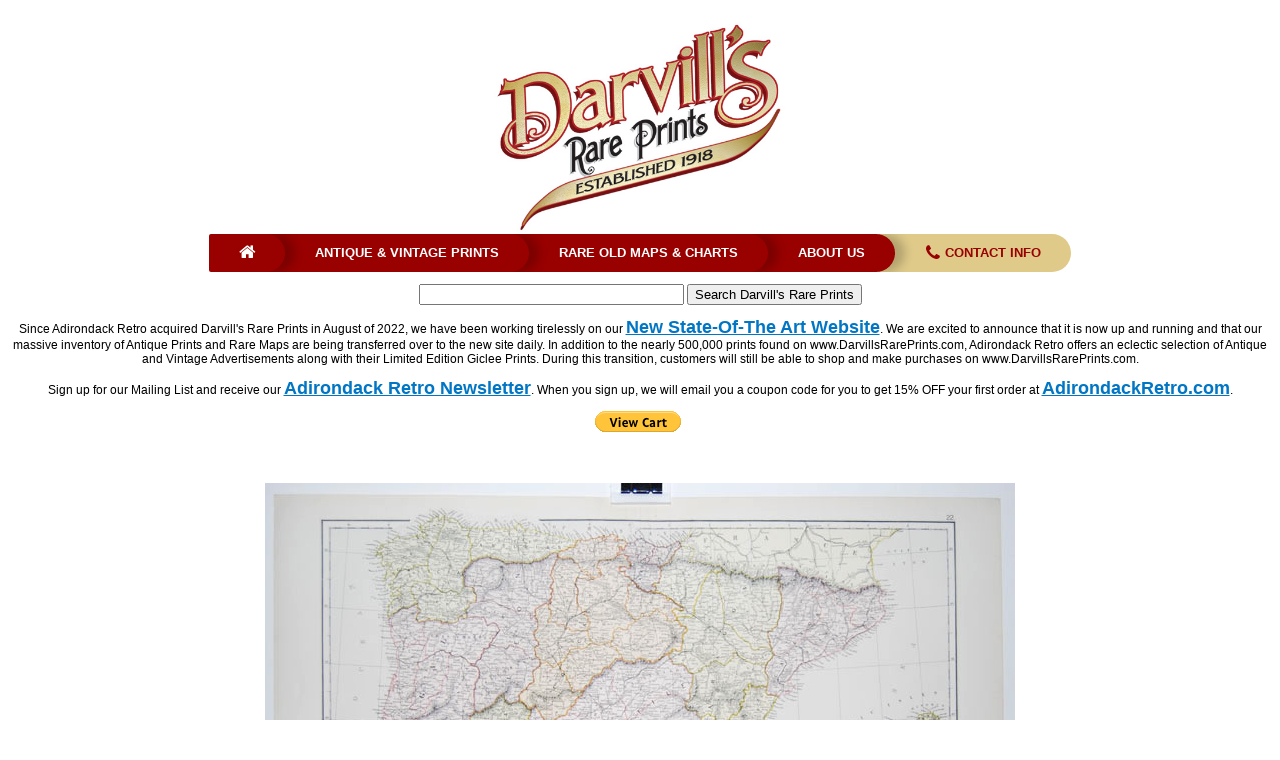

--- FILE ---
content_type: text/html
request_url: https://www.darvillsrareprints.com/images/Maps/Spain%20and%20Portugal/3/Blackie%20and%20Son%20Spain%201.htm
body_size: 15117
content:
<!DOCTYPE HTML PUBLIC "-//W3C//DTD HTML 4.01 Transitional//EN"
"https://www.w3.org/TR/html4/loose.dtd">
<html>
<head>
<meta http-equiv="Content-Type" content="text/html; charset=utf-8"><meta http-equiv="pragma" content="no-cache" />
<title>Blackie and Son map of Spain and Portugal 1882</title>
<style type="text/css">
<!--
body,td,th {
	font-family: Arial, Helvetica, sans-serif;
	font-size: 12px;
	color: #000000;
}
a {
	font-size: 12px;
	color: #000000;
}
a:link {
	text-decoration: underline;
	color: #900;
	font-weight: bold;
}
a:visited {
	text-decoration: underline;
	color: #9A8447;
}
a:hover {
	text-decoration: none;
	color: #9A8447;
}
a:active {
	text-decoration: underline;
	color: #990000;
}
.style9 {color: #000000; font-weight: bold; }
.style12 {font-size: 10px}
.style13 {
	color: #990000;
	font-weight: bold;
}
.style14 {font-size: 12px}
.style18 {color: #990000}
.style20 {color: #000000}
-->
</style></head>

<div id="Layer2" style="position:absolute; left:0; top:0; width:100%; height:173px; z-index:2; visibility: visible;">
  <table width="100%"  border="0" align="center" cellpadding="0" cellspacing="0">
    <tr>
      <td valign="middle"><div align="center"><!-- #BeginLibraryItem "/Library/NavBar 2023.lbi" --><!DOCTYPE html PUBLIC "-//W3C//DTD XHTML 1.0 Transitional//EN" "https://www.w3.org/TR/xhtml1/DTD/xhtml1-transitional.dtd">
<html xmlns="https://www.w3.org/1999/xhtml" lang=''>

<title>Navigation 2023</title>
<link href="../../../../styles2.css" rel="stylesheet" type="text/css" />
<style type="text/css">
a:link {
	color: #0076C4;
}
a:active {
	color: #0076C4;
}
a:visited {
	color: #A0A0A0;
}
a:hover {
	color: #990000;
}
a {
    font-size: large;
    font-style: normal;
    font-weight: bold;
}
</style>

<table width="100%" border="0" cellpadding="5" cellspacing="5">
  <tr><p>
    </p><td><div align="center"><!-- #BeginLibraryItem "/Library/NavBar2017.lbi" -->
      <!doctype html>
      
        <meta charset='utf-8'>
      <meta name="viewport" content="width=device-width, initial-scale=1">
       <link rel="stylesheet" href="https://maxcdn.bootstrapcdn.com/font-awesome/4.5.0/css/font-awesome.min.css">
      <link rel="stylesheet" href="file:///Macintosh HD/Users/wade/Desktop/downloads/menumaker/styles.css">
      <meta http-equiv="Content-Type" content="text/html; charset=utf-8">
      <div align="center"><a href="https://www.darvillsrareprints.com"><img src="../../../../Darvill's-logo-color.jpg" alt="Rare prints and maps...Since 1918! Click here to go to Darvill's home page." width="294" height="212" border="0"></a> </div>
      <div id="cssmenu">
        <ul>
          <li><a href="https://www.darvillsrareprints.com" target="_blank"><i class="fa fa-fw fa-home"></i></a></li>
          <li><a href="https://www.darvillsrareprints.com">Antique & Vintage Prints</a></li>
          <li><a href="https://www.darvillsrareprints.com/mapsnewlogo.htm">Rare Old Maps & Charts</a></li>
          <li><a href="https://www.darvillsrareprints.com/aboutusnew.htm">About Us</a></li>
          <li class="active"><a href="https://www.darvillsrareprints.com/contactinfo.htm"><i class="fa fa-fw fa-phone"></i> Contact Info</a></li>
        </ul>
      </div>
      <form action="https://www.google.com/cse" id="cse-search-box">
        <div>
          <p>      
          <div align="center">
            <input type="hidden" name="cx" value="017465231308613675478:ua4b82qkosy" />
            <input type="hidden" name="ie" value="UTF-8" />
            <input type="text" name="q" size="31" />
            <input type="submit" name="sa" value="Search Darvill's Rare Prints" />
          </div>
        </div>
      </form>
      <div align="center">
        <div style="font-family: Gotham, 'Helvetica Neue', Helvetica, Arial, sans-serif">
          <p>Since Adirondack Retro acquired Darvill's Rare Prints in August of 2022, we have been working tirelessly on our <a href="http://www.adirondackretro.com" target="new">New State-Of-The Art Website</a><a href="../../../../Library/www.adirondackretro.com" target="new"></a>. We are excited to announce that it is now up and running and that our massive inventory of Antique Prints and Rare Maps are being transferred over to the new site daily. In addition to the nearly 500,000 prints found on www.DarvillsRarePrints.com, Adirondack Retro offers an eclectic selection of Antique and Vintage Advertisements along with their Limited Edition Giclee Prints. During this transition, customers will still be able to shop and make purchases on www.DarvillsRarePrints.com. </p>
        </div>
        <div>
          <p>S<span style="font-family: Gotham, 'Helvetica Neue', Helvetica, Arial, sans-serif">ign up for our Mailing List and receive our <a href="https://forms.gle/Gi9FFDScTq3Jucfg6" target="new">Adirondack Retro Newsletter</a>. When you sign up, we will email you a coupon code for you to get 15% OFF your first order at <strong><a href="http://adirondackretro.com/" target="new">AdirondackRetro.com</a></strong>.</span></p>
        </div>
        <!-- #BeginLibraryItem "/Library/View Cart TO USE.lbi" --><form target="paypal" action="https://www.paypal.com/cgi-bin/webscr" method="post">
<input type="hidden" name="cmd" value="_s-xclick">
<input type="hidden" name="encrypted" value="-----BEGIN [base64]/yUxldsaVroa5RHLYuVkdDHJGJFWBuWH95mYJMp6iB5Ni6p3RamyxPX5M/34E2dBzkol2IcE5Dilq5DvTexkt6PnnLaeKbhnokiC9QEFoknV7rQKCvOwf0gnK1TWPvSA+0Gzzxiu/W/P2xGP6mr1Sz7mBTELMAkGBSsOAwIaBQAwUwYJKoZIhvcNAQcBMBQGCCqGSIb3DQMHBAhh/Yzt4/[base64]/ETMS1ycjtkpkvjXZe9k+6CieLuLsPumsJ7QC1odNz3sJiCbs2wC0nLE0uLGaEtXynIgRqIddYCHx88pb5HTXv4SZeuv0Rqq4+axW9PLAAATU8w04qqjaSXgbGLP3NmohqM6bV9kZZwZLR/klDaQGo1u9uDb9lr4Yn+rBQIDAQABo4HuMIHrMB0GA1UdDgQWBBSWn3y7xm8XvVk/UtcKG+wQ1mSUazCBuwYDVR0jBIGzMIGwgBSWn3y7xm8XvVk/[base64]/zANBgkqhkiG9w0BAQUFAAOBgQCBXzpWmoBa5e9fo6ujionW1hUhPkOBakTr3YCDjbYfvJEiv/2P+IobhOGJr85+XHhN0v4gUkEDI8r2/rNk1m0GA8HKddvTjyGw/XqXa+LSTlDYkqI8OwR8GEYj4efEtcRpRYBxV8KxAW93YDWzFGvruKnnLbDAF6VR5w/[base64]/onkkJ+YVGdOP/fGCIRN1XLnMeckZgr9jytdMraGBKEN/sUfMIzPtRWui+rOKtP6ubHRFuA==-----END PKCS7-----
">
<input type="image" src="https://www.paypalobjects.com/en_US/i/btn/btn_viewcart_SM.gif" border="0" name="submit" alt="PayPal - The safer, easier way to pay online!">
<img alt="" border="0" src="https://www.paypalobjects.com/en_US/i/scr/pixel.gif" width="1" height="1">
</form>
<!-- #EndLibraryItem --></div>
</div></table>
<!-- #EndLibraryItem --><p>&nbsp;</p>
        <p><img src="blackie-spain-1.jpg" alt="AK Johnston 1849" width="750" height="519"></p>
      </div></td>
    </tr>
    <tr>
      <td valign="middle"><div align="center">
        <table width="75%"  border="0" cellspacing="5" cellpadding="5">
          <tr bordercolor="#FFFFFF">
            <td width="23%" bgcolor="#DCCE9C"><div align="right"><span class="style9">Title</span></div></td>
            <td width="77%"><div align="center" class="style13">
              <div align="center" class="style14">
                <p class="style18">Spain &amp;  Portugal</p>
                </div>
              </div></td>
          </tr>
          <tr bordercolor="#FFFFFF">
            <td bgcolor="#DCCE9C"><div align="right"><strong>Author/Publisher</strong></div></td>
            <td><div align="center">
              <div align="center" class="style14">
                <p>  <span class="style20">The Comprehensive Atlas &amp; Geography of the World</span><br>
                  <em> (Blackie and Son: London, Glasgow, Edinburgh &amp; Dublin)</em></p>
              </div>
              </div></td>
          </tr>
          <tr bordercolor="#FFFFFF">
            <td bgcolor="#DCCE9C"><div align="right"><span class="style9">Date of issue </span></div></td>
            <td><div align="center"> 1882</div></td>
          </tr>
          <tr bordercolor="#FFFFFF">
            <td bgcolor="#DCCE9C"><div align="right"><strong>Size of paper </strong></div></td>
            <td><div align="center">approx. <span class="style14">   21 1/2 x 15 inches</span></div></td>
          </tr>
          <tr bordercolor="#FFFFFF">
            <td bgcolor="#DCCE9C"><div align="right"><strong>Type</strong></div></td>
            <td><div align="center"> color lithograph after engraving by Edward Weller</div></td>
          </tr>
          <tr bordercolor="#FFFFFF">
            <td bgcolor="#DCCE9C"><div align="right"><span class="style9">Condition notes </span></div></td>
            <td><div align="center"> Very Good/Excellent: minor wear at top fold; center fold as issued </div></td>
          </tr>
          <tr bordercolor="#FFFFFF">
            <td bgcolor="#DCCE9C"><div align="right"><span class="style9">Price</span></div></td>
            <td><div align="center" class="style13">$65</div></td>
          </tr>
          <tr bordercolor="#DCCE9C">
            <td bordercolor="#FFFFFF" bgcolor="#FFFFFF"><div align="right"></div></td>
            <td bordercolor="#FFFFFF"><form target="paypal" action="https://www.paypal.com/cgi-bin/webscr" method="post">
          <p align="center">
            <input type="image" src="https://www.paypal.com/en_US/i/btn/btn_cart_SM.gif" border="0" name="submit" alt="Make payments with Visa, MasterCard, AmEx, Discover, PayPal - it's fast, free and secure! No PayPal account is required, just look for the credit card logos and click 'continue'" />
            <input type="hidden" name="add" value="1">
          <input type="hidden" name="cmd" value="_cart">
          <input type="hidden" name="business" value="ldvaultmaster@gmail.com">
          <input type="hidden" name="item_name" value="Antique map of Spain and Portugal">
          <input type="hidden" name="item_number" value="Blackie and Son 1882 (Spain/Portugal-29)">
          <input type="hidden" name="amount" value="65.00">
          <input type="hidden" name="page_style" value="darvills">
          <input type="hidden" name="return" value="https://www.darvillsrareprints.com">
          <input type="hidden" name="cancel_return" value="https://www.darvillsrareprints.com">
          <input type="hidden" name="currency_code" value="USD">
          </p>
</form></td>
          </tr>
          <tr bordercolor="#DCCE9C">
            <td bordercolor="#FFFFFF" bgcolor="#FFFFFF">&nbsp;</td>
            <td bordercolor="#FFFFFF" bgcolor="#FFFFFF"><p align="center"><a href="../../../Spain Portugal Maps.htm">Antique maps of Spain and Portugal</a></p>
              <p align="center"><a href="../../../mapsnewlogo.htm">Antique and Vintage Maps home</a></p>
              <div align="center"><!-- #BeginLibraryItem "/Library/View Cart TO USE.lbi" --><form target="paypal" action="https://www.paypal.com/cgi-bin/webscr" method="post">
<input type="hidden" name="cmd" value="_s-xclick">
<input type="hidden" name="encrypted" value="-----BEGIN [base64]/yUxldsaVroa5RHLYuVkdDHJGJFWBuWH95mYJMp6iB5Ni6p3RamyxPX5M/34E2dBzkol2IcE5Dilq5DvTexkt6PnnLaeKbhnokiC9QEFoknV7rQKCvOwf0gnK1TWPvSA+0Gzzxiu/W/P2xGP6mr1Sz7mBTELMAkGBSsOAwIaBQAwUwYJKoZIhvcNAQcBMBQGCCqGSIb3DQMHBAhh/Yzt4/[base64]/ETMS1ycjtkpkvjXZe9k+6CieLuLsPumsJ7QC1odNz3sJiCbs2wC0nLE0uLGaEtXynIgRqIddYCHx88pb5HTXv4SZeuv0Rqq4+axW9PLAAATU8w04qqjaSXgbGLP3NmohqM6bV9kZZwZLR/klDaQGo1u9uDb9lr4Yn+rBQIDAQABo4HuMIHrMB0GA1UdDgQWBBSWn3y7xm8XvVk/UtcKG+wQ1mSUazCBuwYDVR0jBIGzMIGwgBSWn3y7xm8XvVk/[base64]/zANBgkqhkiG9w0BAQUFAAOBgQCBXzpWmoBa5e9fo6ujionW1hUhPkOBakTr3YCDjbYfvJEiv/2P+IobhOGJr85+XHhN0v4gUkEDI8r2/rNk1m0GA8HKddvTjyGw/XqXa+LSTlDYkqI8OwR8GEYj4efEtcRpRYBxV8KxAW93YDWzFGvruKnnLbDAF6VR5w/[base64]/onkkJ+YVGdOP/fGCIRN1XLnMeckZgr9jytdMraGBKEN/sUfMIzPtRWui+rOKtP6ubHRFuA==-----END PKCS7-----
">
<input type="image" src="https://www.paypalobjects.com/en_US/i/btn/btn_viewcart_SM.gif" border="0" name="submit" alt="PayPal - The safer, easier way to pay online!">
<img alt="" border="0" src="https://www.paypalobjects.com/en_US/i/scr/pixel.gif" width="1" height="1">
</form>
<!-- #EndLibraryItem --></div></td>
            </tr>
        </table>
      </div></td>
    </tr>
    <tr>
      <td valign="middle"><div align="center"></div></td>
    </tr>
  </table>
</div>
</body>
</html>


--- FILE ---
content_type: text/css
request_url: https://www.darvillsrareprints.com/styles2.css
body_size: 1431
content:
#cssmenu {
  display: inline-block;
  position: relative;
  font-family: Helvetica, sans-serif;
  font-size: 14px;
  line-height: 1em;
  border-radius: 2px;
  overflow: hidden;
}
#cssmenu ul {
  display: -webkit-flex;
  display: -ms-flexbox;
  display: flex;
  list-style: none;
  margin: 0;
  padding: 0;
}
#cssmenu ul li {
  margin: 0;
  background-color: #990000;
  transition: 0.3s;
}
#cssmenu ul li:first-child a {
  margin-left: 0;
}
#cssmenu ul li:last-child {
  border-radius: 0 100px 100px 0;
}
#cssmenu ul li:last-child a {
  padding-right: 30px;
}
#cssmenu ul li:last-child a:before {
  display: none;
}
#cssmenu ul li:hover {
  background-color: #800000;
}
#cssmenu ul li:hover a {
  color: #fff;
}
#cssmenu ul li:hover a:before {
  background-color: #800000;
}
#cssmenu ul li.active {
  background-color: #dfca8a;
}
#cssmenu ul li.active a {
  color: #990000;
}
#cssmenu ul li.active a:before {
  background-color: #dfca8a;
}
#cssmenu ul li a {
  position: relative;
  box-sizing: border-box;
  display: inline-block;
  min-height: 100%;
  font-family: sans-serif;
  font-size: 0.9em;
  font-weight: 600;
  padding: 12px 0 12px 30px;
  margin-left: 30px;
  color: #fff;
  text-decoration: none;
  text-transform: uppercase;
  transition: 0.3s;
}
#cssmenu ul li a:before {
  content: '';
  position: absolute;
  left: 100%;
  top: 0;
  width: 30px;
  height: 100%;
  background-color: #990000;
  border-radius: 0 100px 100px 0;
  box-shadow: 10px 0 10px rgba(0, 0, 0, 0.2);
  transition: 0.3s;
}
#cssmenu ul li a i {
  -webkit-transform: scale(1.4);
  -ms-transform: scale(1.4);
  transform: scale(1.4);
}
